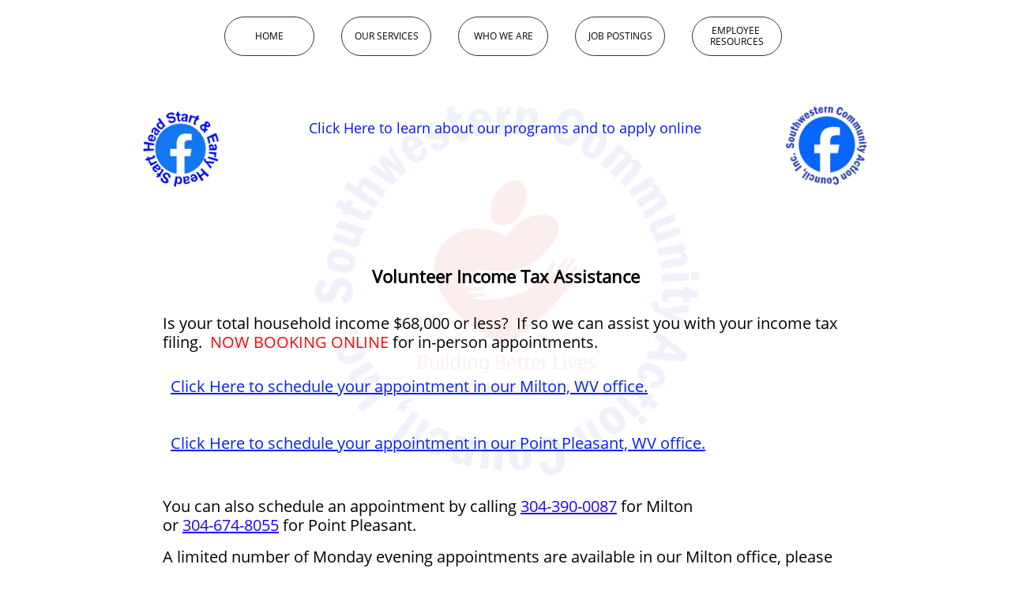

--- FILE ---
content_type: text/html
request_url: https://scacwv.org/volunteer-income-tax-assistance
body_size: 10518
content:
<!DOCTYPE html PUBLIC "-//W3C//DTD XHTML 1.0 Transitional//EN" "http://www.w3.org/TR/xhtml1/DTD/xhtml1-transitional.dtd">
<html xmlns="http://www.w3.org/1999/xhtml">
<head>
<title>VOLUNTEER INCOME TAX ASSISTANCE</title>
<meta http-equiv="Content-Type" content="text/html; charset=utf-8"/>
<meta http-equiv="X-UA-Compatible" content="IE=edge">
<meta name="SKYPE_TOOLBAR" content="SKYPE_TOOLBAR_PARSER_COMPATIBLE"/>
<meta name="HandheldFriendly" content="True" />
<meta name="MobileOptimized" content="1024" />
<meta name="viewport" content="width=1024" /> 
<link rel="shortcut icon" href="https://storage.googleapis.com/wzukusers/user-13798694/images/fav-570d03c220232RFcLi39/favicon.ico?v=fav-570d03c220232RFcLi39" type="image/x-icon" />
<link rel="icon" type="image/png" href="https://storage.googleapis.com/wzukusers/user-13798694/images/fav-570d03c220232RFcLi39/favicon-16x16.png?v=fav-570d03c220232RFcLi39" sizes="16x16">
<link rel="icon" type="image/png" href="https://storage.googleapis.com/wzukusers/user-13798694/images/fav-570d03c220232RFcLi39/favicon-32x32.png?v=fav-570d03c220232RFcLi39" sizes="32x32">
<link rel="icon" type="image/png" href="https://storage.googleapis.com/wzukusers/user-13798694/images/fav-570d03c220232RFcLi39/favicon-96x96.png?v=fav-570d03c220232RFcLi39" sizes="96x96">
<link rel="icon" type="image/png" href="https://storage.googleapis.com/wzukusers/user-13798694/images/fav-570d03c220232RFcLi39/favicon-160x160.png?v=fav-570d03c220232RFcLi39" sizes="160x160">
<link rel="icon" type="image/png" href="https://storage.googleapis.com/wzukusers/user-13798694/images/fav-570d03c220232RFcLi39/favicon-196x196.png?v=fav-570d03c220232RFcLi39" sizes="196x196">
<link rel="apple-touch-icon" href="https://storage.googleapis.com/wzukusers/user-13798694/images/fav-570d03c220232RFcLi39/apple-touch-icon.png?v=fav-570d03c220232RFcLi39" />
<link rel="apple-touch-icon" sizes="57x57" href="https://storage.googleapis.com/wzukusers/user-13798694/images/fav-570d03c220232RFcLi39/apple-touch-icon-57x57.png?v=fav-570d03c220232RFcLi39">
<link rel="apple-touch-icon" sizes="60x60" href="https://storage.googleapis.com/wzukusers/user-13798694/images/fav-570d03c220232RFcLi39/apple-touch-icon-60x60.png?v=fav-570d03c220232RFcLi39">
<link rel="apple-touch-icon" sizes="72x72" href="https://storage.googleapis.com/wzukusers/user-13798694/images/fav-570d03c220232RFcLi39/apple-touch-icon-72x72.png?v=fav-570d03c220232RFcLi39">
<link rel="apple-touch-icon" sizes="114x114" href="https://storage.googleapis.com/wzukusers/user-13798694/images/fav-570d03c220232RFcLi39/apple-touch-icon-114x114.png?v=fav-570d03c220232RFcLi39">
<link rel="apple-touch-icon" sizes="120x120" href="https://storage.googleapis.com/wzukusers/user-13798694/images/fav-570d03c220232RFcLi39/apple-touch-icon-120x120.png?v=fav-570d03c220232RFcLi39">
<link rel="apple-touch-icon" sizes="152x152" href="https://storage.googleapis.com/wzukusers/user-13798694/images/fav-570d03c220232RFcLi39/apple-touch-icon-152x152.png?v=fav-570d03c220232RFcLi39">
<meta name="msapplication-square70x70logo" content="https://storage.googleapis.com/wzukusers/user-13798694/images/fav-570d03c220232RFcLi39/mstile-70x70.png?v=fav-570d03c220232RFcLi39" />
<meta name="msapplication-square144x144logo" content="https://storage.googleapis.com/wzukusers/user-13798694/images/fav-570d03c220232RFcLi39/mstile-144x144.png?v=fav-570d03c220232RFcLi39" />
<meta name="msapplication-square150x150logo" content="https://storage.googleapis.com/wzukusers/user-13798694/images/fav-570d03c220232RFcLi39/mstile-150x150.png?v=fav-570d03c220232RFcLi39" />
<meta name="msapplication-wide310x150logo" content="https://storage.googleapis.com/wzukusers/user-13798694/images/fav-570d03c220232RFcLi39/mstile-310x150.png?v=fav-570d03c220232RFcLi39" />
<meta name="msapplication-square310x310logo" content="https://storage.googleapis.com/wzukusers/user-13798694/images/fav-570d03c220232RFcLi39/mstile-310x310.png?v=fav-570d03c220232RFcLi39" />


<meta name="twitter:card" content="summary"/>
<meta property="og:image" content="https://storage.googleapis.com/wzsitethumbnails/site-40306970/800x500.jpg"/>
<meta property="og:image:width" content="800"/>
<meta property="og:image:height" content="500"/>

<script async="" src="https://www.googletagmanager.com/gtag/js?id=UA-82491929-1"></script>
<script type="text/javascript">
window.dataLayer=window.dataLayer||[];function gtag(){window.dataLayer.push(arguments);}
gtag('js',new Date());gtag('config', 'UA-82491929-1')
</script>

<script type="text/javascript">
var _fc;window.getInsights=function(a,b){_fc||(_fc=a,a=null),window.AMInsights?(_fc&&(_fc(window.AMInsights),_fc=null),a&&a(window.AMInsights)):(b=b||25,setTimeout(function(){window.getInsights(a,2*b)},b))};
</script>
<script type="text/javascript" src="https://assets.mywebsitebuilder.com/assets/t.js?brand=WebsiteBuilder&v=g-202507311507277730" async></script>
<script type="text/javascript">
window.getInsights(function(insights){insights.init('a1bea9a7-40e8-4251-93f6-8af8c34410bc');});
</script>

<link rel='stylesheet' type='text/css' href='https://components.mywebsitebuilder.com/g-202507311507277730/viewer-website-builder/viewer.css'/>

<script type='text/javascript'>
var PageData = {"baseAddress":"scacwv.org","ServicesBasePath":"","isTablet":false,"siteSettings":{"analyticsTrackingId":"\"UA-82491929-1\"","behanceSocialLinkId":"{\"type\":\"behance\",\"title\":\"Behance\",\"url\":\"http://www.behance.com\"}","doneFirstPublish":"true","dribbbleSocialLinkId":"{\"type\":\"dribbble\",\"title\":\"Dribbble\",\"url\":\"http://www.dribbble.com\"}","enableColumnsGrid":"true","etsySocialLinkId":"{\"type\":\"etsy\",\"title\":\"Etsy\",\"url\":\"http://www.etsy.com\"}","facebookSocialLinkId":"{\"type\":\"facebook\",\"title\":\"Facebook\",\"url\":\"https://www.facebook.com/southwesterncommunityactioncouncilwv\"}","flickrSocialLinkId":"{\"type\":\"flickr\",\"title\":\"Flickr\",\"url\":\"http://www.flickr.com\"}","googlePlusSocialLinkId":"{\"type\":\"googlePlus\",\"title\":\"Google+\",\"url\":\"http://plus.google.com/+Websitebuilderofficial\"}","instagramSocialLinkId":"{\"type\":\"instagram\",\"title\":\"Instagram\",\"url\":\"http://www.instagram.com\"}","isFirstMobileUse":"true","linkedinSocialLinkId":"{\"type\":\"linkedin\",\"title\":\"LinkedIn\",\"url\":\"http://www.linkedin.com\"}","mobileIsDeactivated":"false","picasaSocialLinkId":"{\"type\":\"picasa\",\"title\":\"Picasa\",\"url\":\"http://www.picasa.com\"}","pinterestSocialLinkId":"{\"type\":\"pinterest\",\"title\":\"Pinterest\",\"url\":\"http://www.pinterest.com\"}","privacyPolicy":"\"\"","privacyPolicyActive":"true","redditSocialLinkId":"{\"type\":\"reddit\",\"title\":\"Reddit\",\"url\":\"http://www.reddit.com\"}","renrenSocialLinkId":"{\"type\":\"renren\",\"title\":\"Renren\",\"url\":\"http://www.renren.com\"}","showAlwaysColumnsGrid":"true","soundCloudSocialLinkId":"{\"type\":\"soundCloud\",\"title\":\"SoundCloud\",\"url\":\"http://www.soundcloud.com\"}","tripAdvisorSocialLinkId":"{\"type\":\"tripAdvisor\",\"title\":\"Trip Advisor\",\"url\":\"http://www.tripadvisor.com\"}","tumblrSocialLinkId":"{\"type\":\"tumblr\",\"title\":\"Tumblr\",\"url\":\"http://www.tumblr.com\"}","twitterSocialLinkId":"{\"type\":\"twitter\",\"title\":\"Twitter\",\"url\":\"https://twitter.com/webbuildhelp\"}","vimeoSocialLinkId":"{\"type\":\"vimeo\",\"title\":\"Vimeo\",\"url\":\"http://www.vimeo.com\"}","vkSocialLinkId":"{\"type\":\"vk\",\"title\":\"VK\",\"url\":\"http://www.vk.com\"}","weiboSocialLinkId":"{\"type\":\"weibo\",\"title\":\"Weibo\",\"url\":\"http://www.weibo.com\"}","youtubeSocialLinkId":"{\"type\":\"youtube\",\"title\":\"Youtube\",\"url\":\"https://www.youtube.com/channel/UCxhtqn7We-c0qyZN2CAGOFg\"}"},"defaultAjaxPageID":"id1447443504082","PageNotFound":false};
var Global = {"FacebookAppID":null,"IsMobileView":false,"IsTabletView":false,"IsMobileClient":false,"CloudflareOptions":6,"SiteID":40306970};
var SiteInformation = {"groupId":40306970,"isPublished":false,"limitations":{"video":{"limitation":{"isLimited":true},"dialog":{"isDiscount":false}},"pages":{"limitation":{"isLimited":true},"dialog":{"isDiscount":false}},"ecommerce":{"limitation":{"isLimited":true},"dialog":{"isDiscount":false}},"publish":{"limitation":{"isLimited":true},"dialog":{"isDiscount":false}},"stats":{"limitation":{"isLimited":false},"dialog":{"isDiscount":false}},"storage":{"limitation":{"isLimited":true},"dialog":{"isDiscount":false}},"file":{"limitation":{"isLimited":true},"dialog":{"isDiscount":false}},"premium":{"limitation":{"isLimited":false},"dialog":{"isDiscount":false}},"mobile":{"limitation":{"isLimited":true},"dialog":{"isDiscount":false}},"newSites":{"limitation":{"isLimited":true},"dialog":{"isDiscount":false}},"favicon":{"limitation":{"isLimited":true},"dialog":{"isDiscount":false}},"embedded":{"limitation":{"isLimited":true},"dialog":{"isDiscount":false}},"bannerFeature":{"limitation":{"isLimited":false},"dialog":{"isDiscount":false},"iframeUrl":"https://components.mywebsitebuilder.com/websitebuilder/freebanner.html","iframeHeight":"66px"},"history":{"limitation":{"isLimited":true},"dialog":{"isDiscount":false}},"posts":{"limitation":{"isLimited":true},"dialog":{"isDiscount":false}},"hdvideo":{"limitation":{"isLimited":true},"dialog":{"isDiscount":false}},"totalPages":{"limitation":{"isLimited":true},"dialog":{"isDiscount":false}},"advancedStats":{"limitation":{"isLimited":false},"dialog":{"isDiscount":false}},"form":{"limitation":{"isLimited":true},"dialog":{"isDiscount":false}}},"isPremium":true,"isSaved":false,"siteType":0,"isTemplate":false,"baseVersion":"79143493","isFirstSiteVersion":false,"hasSites":false,"storeInformation":{},"appMarketInformation":{}};
var Settings = {"UserStorageUrlsMap":{"2":"https://wzukusers.blob.core.windows.net/user-{0}/","6":"https://storage.googleapis.com/wzukusers/user-{0}/","61":"https://storage.googleapis.com/wzukusers/user-{0}/","100":"https://storage.googleapis.com/te-hosted-sites/user-{0}/","105":"https://storage.googleapis.com/te-sitey-sites/user-{0}/","103":"https://storage.googleapis.com/te-websitebuilder-sites/user-{0}/","102":"https://storage.googleapis.com/te-sitelio-sites/user-{0}/","106":"https://storage.googleapis.com/te-sitebuilder-sites/user-{0}/"},"WebzaiStorageUrlsMap":{"2":"https://wzuk.blob.core.windows.net/assets/","6":"https://storage.googleapis.com/wzuk/assets/","61":"https://storage.googleapis.com/wzuk/assets/"},"InsightsTrackerUrl":"https://assets.mywebsitebuilder.com/assets","GoogleMapsApiKey":"AIzaSyAqaQi9jcubdxfJYHzuhBi4GabaQjRErdg","RecaptchaSiteKey":"6LdgzEMUAAAAAFc-E_zfJj3HppLm1G9_UkairPBB","StaticContentUrl":"https://webzaidev.blob.core.windows.net/","ServiceAddress":"https://editor.websitebuilder.com/","ApplicationRoot":"https://components.mywebsitebuilder.com/g-202507311507277730","Brand":3,"ApplicationDomain":"websitebuilder.com","YoutubeApiKey":"","InstagramClientId":"483843269120637","AppsIframeRoot":"https://components.mywebsitebuilder.com","AppVersion":"g-202507311507277730","DevelopmentMode":"","ServiceEndpoints":{"Store":{"EmbedApi":"https://embed.websitebuilder.com/dist/src/","PublicApi":"https://store-api.websitebuilder.com/v1/"},"Storage":null},"ImageProxy":"https://images.builderservices.io/s/?","DataProxy":"https://data.mywebsitebuilder.com","IsApiPartner":false,"BrandName":"WebsiteBuilder","RaygunSettings":null,"FreeBannerUrl":"https://components.mywebsitebuilder.com/websitebuilder/freebanner.html"};

</script>
<script src='https://components.mywebsitebuilder.com/g-202507311507277730/viewer/viewer.js' type='text/javascript'></script>

<script src='https://storage.googleapis.com/te-websitebuilder-sites/user-13798694/sites/40306970/5580623644664ov2FDZ2/6e4d0132eedc4536954e02592f40d437.js?1769029452' type='text/javascript'></script>
<script src='https://storage.googleapis.com/te-websitebuilder-sites/user-13798694/sites/40306970/5580623644664ov2FDZ2/3e7dc31b43a643eea8dad851260f393a.js?1769029452' type='text/javascript'></script>
<script src='https://storage.googleapis.com/te-websitebuilder-sites/user-13798694/sites/40306970/5580623644664ov2FDZ2/fcde4d9e2ae44938b64a2aff9b50c6d0.js?1769029452' type='text/javascript'></script>
<script type='text/javascript'>
var SiteFilesMap = {"page-1402557525459":"https://storage.googleapis.com/te-websitebuilder-sites/user-13798694/sites/40306970/5580623644664ov2FDZ2/4547001105d54c30b3c8c6e024461ee5.js","page-1402557566872":"https://storage.googleapis.com/te-websitebuilder-sites/user-13798694/sites/40306970/5580623644664ov2FDZ2/77589d3915bd459c9d33c9f0768f6e99.js","page-1402557591243":"https://storage.googleapis.com/te-websitebuilder-sites/user-13798694/sites/40306970/5580623644664ov2FDZ2/FLGeiZWDzzeECYBJX0H1.js","page-1402557625626":"https://storage.googleapis.com/te-websitebuilder-sites/user-13798694/sites/40306970/5580623644664ov2FDZ2/0fc62b295205450db3292441580ee370.js","page-id1434478359888":"https://storage.googleapis.com/te-websitebuilder-sites/user-13798694/sites/40306970/5580623644664ov2FDZ2/94c27878975d4a5fad7d8a72dfca7282.js","page-id1434481208525":"https://storage.googleapis.com/te-websitebuilder-sites/user-13798694/sites/40306970/5580623644664ov2FDZ2/7ca3d4fe33fe4437b0536f32a8cf8f35.js","page-id1434481246557":"https://storage.googleapis.com/te-websitebuilder-sites/user-13798694/sites/40306970/5580623644664ov2FDZ2/db9a5d30d07f4730b579ff48b0cd4e49.js","page-id1434481263354":"https://storage.googleapis.com/te-websitebuilder-sites/user-13798694/sites/40306970/5580623644664ov2FDZ2/f5255611b4bf4b408c97b1c31d89b2bc.js","page-id1435000014678":"https://storage.googleapis.com/te-websitebuilder-sites/user-13798694/sites/40306970/5580623644664ov2FDZ2/459018ebc04d47bbaab1fefacfeb5609.js","page-id1435000014781":"https://storage.googleapis.com/te-websitebuilder-sites/user-13798694/sites/40306970/5580623644664ov2FDZ2/9e509185807f4d908fd7623d081e4232.js","page-id1435004034201":"https://storage.googleapis.com/te-websitebuilder-sites/user-13798694/sites/40306970/5580623644664ov2FDZ2/fa77b9474bf54259a19eb27439febf86.js","page-id1435082341743":"https://storage.googleapis.com/te-websitebuilder-sites/user-13798694/sites/40306970/5580623644664ov2FDZ2/mx17zaGtGhF51IbF8eOy.js","page-id1444397238994":"https://storage.googleapis.com/te-websitebuilder-sites/user-13798694/sites/40306970/5580623644664ov2FDZ2/3818ab1e3a0642f3918669515b66d9e9.js","page-id1444405442112":"https://storage.googleapis.com/te-websitebuilder-sites/user-13798694/sites/40306970/5580623644664ov2FDZ2/18b491390c6d4d038f3fa79967a2eaca.js","page-id1447443504082":"https://storage.googleapis.com/te-websitebuilder-sites/user-13798694/sites/40306970/5580623644664ov2FDZ2/3e7dc31b43a643eea8dad851260f393a.js","page-id1463660032449":"https://storage.googleapis.com/te-websitebuilder-sites/user-13798694/sites/40306970/5580623644664ov2FDZ2/d7a388c3495846fb8f5da18270fc0488.js","page-id1485548147621":"https://storage.googleapis.com/te-websitebuilder-sites/user-13798694/sites/40306970/5580623644664ov2FDZ2/QBC6ldOc8GJ4qiD44MCM.js","page-id1486151806593":"https://storage.googleapis.com/te-websitebuilder-sites/user-13798694/sites/40306970/5580623644664ov2FDZ2/vfNWbF4dtOyn2evWMX7J.js","page-id1496346870442":"https://storage.googleapis.com/te-websitebuilder-sites/user-13798694/sites/40306970/5580623644664ov2FDZ2/7d2d3fa93d5543008ee316bbacb7034f.js","page-id1496923146311":"https://storage.googleapis.com/te-websitebuilder-sites/user-13798694/sites/40306970/5580623644664ov2FDZ2/9aUbpp7bmfUky1W97QEW.js","page-id1496926009837":"https://storage.googleapis.com/te-websitebuilder-sites/user-13798694/sites/40306970/5580623644664ov2FDZ2/DI5lAT9hu0ahU7s9wNUr.js","page-id1496926084129":"https://storage.googleapis.com/te-websitebuilder-sites/user-13798694/sites/40306970/5580623644664ov2FDZ2/h8yhWKcW6TZxYJiU2nSy.js","page-id1499950330792":"https://storage.googleapis.com/te-websitebuilder-sites/user-13798694/sites/40306970/5580623644664ov2FDZ2/mLvAUHes23nBMDJxP1pR.js","page-id1501512054592":"https://storage.googleapis.com/te-websitebuilder-sites/user-13798694/sites/40306970/5580623644664ov2FDZ2/tyJupAwn5Hvpz0q8ioYb.js","page-id1541092330676":"https://storage.googleapis.com/te-websitebuilder-sites/user-13798694/sites/40306970/5580623644664ov2FDZ2/55ffb7c9f71e46e2858859937e60c122.js","page-id1554813357069":"https://storage.googleapis.com/te-websitebuilder-sites/user-13798694/sites/40306970/5580623644664ov2FDZ2/e7a9491087ea42d8a7c7b6b74ec3a403.js","page-id1579700227794":"https://storage.googleapis.com/te-websitebuilder-sites/user-13798694/sites/40306970/5580623644664ov2FDZ2/30360061c8904115bf9009044014bf4f.js","page-id1588865095561":"https://storage.googleapis.com/te-websitebuilder-sites/user-13798694/sites/40306970/5580623644664ov2FDZ2/cc10c4471d0e4c67b4a6819fc597e485.js","page-id1594315611361":"https://storage.googleapis.com/te-websitebuilder-sites/user-13798694/sites/40306970/5580623644664ov2FDZ2/fa71a9afc56b48d2b0d56a58b3c0b95d.js","page-id1616416508566":"https://storage.googleapis.com/te-websitebuilder-sites/user-13798694/sites/40306970/5580623644664ov2FDZ2/f62c42a5ad0b473195baf39ea6f2091a.js","page-id1633973410577":"https://storage.googleapis.com/te-websitebuilder-sites/user-13798694/sites/40306970/5580623644664ov2FDZ2/e25041cb6c6e43018825b089519da99c.js","page-id1636462144747":"https://storage.googleapis.com/te-websitebuilder-sites/user-13798694/sites/40306970/5580623644664ov2FDZ2/e1715f74f65e45bbade9eec5f3c896a8.js","page-id1664211844097":"https://storage.googleapis.com/te-websitebuilder-sites/user-13798694/sites/40306970/5580623644664ov2FDZ2/f885c6b283a64253a49ba57c0fbe7be0.js","page-id1664797952425":"https://storage.googleapis.com/te-websitebuilder-sites/user-13798694/sites/40306970/5580623644664ov2FDZ2/fb4dfb978d2248aba744fa1d88ed12cc.js","page-id1731433714067":"https://storage.googleapis.com/te-websitebuilder-sites/user-13798694/sites/40306970/5580623644664ov2FDZ2/429d66fec3c14f86afc401e80a395d50.js","page-id1731434238367":"https://storage.googleapis.com/te-websitebuilder-sites/user-13798694/sites/40306970/5580623644664ov2FDZ2/f5b2725b22e24ae3ae007d8e0d0e7901.js","page-id1731434358497":"https://storage.googleapis.com/te-websitebuilder-sites/user-13798694/sites/40306970/5580623644664ov2FDZ2/1da4baa6ec10476b89ca7551d8be46a8.js","page-id1736442308428":"https://storage.googleapis.com/te-websitebuilder-sites/user-13798694/sites/40306970/5580623644664ov2FDZ2/4bc17b45e09142ce9ba49c4d3b88095f.js","page-id1736522360212":"https://storage.googleapis.com/te-websitebuilder-sites/user-13798694/sites/40306970/5580623644664ov2FDZ2/eb3719815b5c4f54ae82ed2d93c186e8.js","page-id1738086112645":"https://storage.googleapis.com/te-websitebuilder-sites/user-13798694/sites/40306970/5580623644664ov2FDZ2/8b4e4dcccf964b1a8a0c62e6f9a25fe1.js","page-id1738687556420":"https://storage.googleapis.com/te-websitebuilder-sites/user-13798694/sites/40306970/5580623644664ov2FDZ2/85dbd251f7304a42a0eab9a48e8a4e16.js","page-id1744903949565":"https://storage.googleapis.com/te-websitebuilder-sites/user-13798694/sites/40306970/5580623644664ov2FDZ2/a448ff993ea44a40bfad232e3d0f8f90.js","page-id1752749067683":"https://storage.googleapis.com/te-websitebuilder-sites/user-13798694/sites/40306970/5580623644664ov2FDZ2/7ef6b3fc655047aba7cdb58c8e833a17.js","page-id1755548214508":"https://storage.googleapis.com/te-websitebuilder-sites/user-13798694/sites/40306970/5580623644664ov2FDZ2/15996e6789c3457dac4c4104497a3635.js","page-id1769028440857":"https://storage.googleapis.com/te-websitebuilder-sites/user-13798694/sites/40306970/5580623644664ov2FDZ2/7882688fc5174ec0b6192f74dc7186c5.js","page-id1664459231128":"https://storage.googleapis.com/te-websitebuilder-sites/user-13798694/sites/40306970/5580623644664ov2FDZ2/b32af39eeb74494aab11c12cd7f1a26a.js","master-1343569893636":"https://storage.googleapis.com/te-websitebuilder-sites/user-13798694/sites/40306970/5580623644664ov2FDZ2/fcde4d9e2ae44938b64a2aff9b50c6d0.js","site-structure":"https://storage.googleapis.com/te-websitebuilder-sites/user-13798694/sites/40306970/5580623644664ov2FDZ2/6e4d0132eedc4536954e02592f40d437.js"};
</script>


<style type="text/css"> #mobile-loading-screen, #desktop-loading-screen{position:absolute;left:0;top:0;right:0;bottom:0;z-index:100000000;background:white url('[data-uri]') center center no-repeat;} body.state-loading-mobile-viewer, body.state-loading-mobile-viewer .page-element, body.state-loading-mobile-viewer #body-element, body.state-loading-desktop-viewer, body.state-loading-desktop-viewer .page-element, body.state-loading-desktop-viewer #body-element{height:100%;width:100%;overflow-y:hidden !important;} </style>
<script type="text/javascript">
var DynamicPageContent = null;
var DBSiteMetaData = { "pagesStructureInformation":{"pagesData":{"1402557525459":{"metaTags":"","headerCode":"","footerCode":"","tags":[],"id":"1402557525459","pageID":null,"pid":null,"title":"WHO WE ARE","name":null,"pageTitle":"About Us","description":"default description","keyWords":"","index":6,"isHomePage":false,"shareStyle":true,"useNameASTitle":false,"supportsMobileStates":true,"urlAlias":"who-we-are","useNameASUrl":true,"useDefaultTitle":false,"masterPageListName":"","masterPageType":"","isSearchEngineDisabled":false},"1402557566872":{"metaTags":"","headerCode":"","footerCode":"","tags":[],"id":"1402557566872","pageID":null,"pid":null,"title":"SENIOR COMMUNITY SERVICES EMPLOYMENT OLD","name":null,"pageTitle":"SCSEP","description":"default description","keyWords":"","index":14,"isHomePage":false,"shareStyle":true,"useNameASTitle":false,"supportsMobileStates":true,"urlAlias":"senior-community-services-employment-old","useNameASUrl":true,"useDefaultTitle":false,"masterPageListName":"","masterPageType":"","isSearchEngineDisabled":false,"menu":{"isDesktopDisabled":true,"isMobileDisabled":true}},"1402557591243":{"metaTags":"","headerCode":"","footerCode":"","tags":[],"id":"1402557591243","pageID":null,"pid":null,"title":"PERSONAL CARE SERVICES","name":null,"pageTitle":"Personal Care Services","description":"default description","keyWords":"","index":13,"isHomePage":false,"shareStyle":true,"useNameASTitle":false,"supportsMobileStates":true,"urlAlias":"personal-care-services","useNameASUrl":true,"useDefaultTitle":false,"masterPageListName":"","masterPageType":"","isSearchEngineDisabled":false,"menu":{"isDesktopDisabled":true,"isMobileDisabled":true}},"1402557625626":{"metaTags":"","headerCode":"","footerCode":"","tags":[],"id":"1402557625626","pageID":null,"pid":null,"title":"HEAD START & EARLY HEAD START","name":null,"pageTitle":"Head Start","description":"default description","keyWords":"","index":10,"isHomePage":false,"shareStyle":true,"useNameASTitle":true,"supportsMobileStates":true,"urlAlias":"head-start-early-head-start","useNameASUrl":true,"useDefaultTitle":false,"masterPageListName":"","masterPageType":"","isSearchEngineDisabled":false,"menu":{"isDesktopDisabled":true,"isMobileDisabled":true}},"id1434478359888":{"metaTags":"","headerCode":"","footerCode":"","tags":[],"id":"id1434478359888","pageID":null,"pid":null,"title":"WEATHERIZATION","name":null,"pageTitle":"Weatherization","description":"","keyWords":"","index":24,"isHomePage":false,"shareStyle":true,"useNameASTitle":false,"supportsMobileStates":true,"urlAlias":"weatherization","useNameASUrl":true,"useDefaultTitle":false,"masterPageListName":"","masterPageType":"","isSearchEngineDisabled":false,"menu":{"isDesktopDisabled":true,"isMobileDisabled":true}},"id1434481208525":{"metaTags":"","headerCode":"","footerCode":"","tags":[],"id":"id1434481208525","pageID":null,"pid":null,"title":"SUPPORTIVE SERVICES FOR VETERANS \nFAMILIES","name":null,"pageTitle":"SSVF","description":"","keyWords":"","index":20,"isHomePage":false,"shareStyle":true,"useNameASTitle":false,"supportsMobileStates":true,"urlAlias":"supportive-services-for-veterans-families","useNameASUrl":true,"useDefaultTitle":false,"masterPageListName":"","masterPageType":"","isSearchEngineDisabled":false,"menu":{"isDesktopDisabled":true,"isMobileDisabled":true}},"id1434481246557":{"metaTags":"","headerCode":"","footerCode":"","tags":[],"id":"id1434481246557","pageID":null,"pid":null,"title":"MCHS","name":null,"pageTitle":"Simms","description":"","keyWords":"","index":19,"isHomePage":false,"shareStyle":true,"useNameASTitle":false,"supportsMobileStates":true,"urlAlias":"mchs","useNameASUrl":true,"useDefaultTitle":false,"masterPageListName":"","masterPageType":"","isSearchEngineDisabled":false,"menu":{"isDesktopDisabled":true,"isMobileDisabled":true}},"id1434481263354":{"metaTags":"","headerCode":"","footerCode":"","tags":[],"id":"id1434481263354","pageID":null,"pid":null,"title":"FAMILY DEVELOPMENT","name":null,"pageTitle":"Family Development","description":"","keyWords":"","index":8,"isHomePage":false,"shareStyle":true,"useNameASTitle":false,"supportsMobileStates":true,"urlAlias":"family-development","useNameASUrl":true,"useDefaultTitle":false,"masterPageListName":"","masterPageType":"","isSearchEngineDisabled":false,"menu":{"isDesktopDisabled":true,"isMobileDisabled":true}},"id1435000014678":{"metaTags":"","headerCode":"","footerCode":"","tags":[],"id":"id1435000014678","pageID":null,"pid":null,"title":"Post Page","name":null,"pageTitle":"","description":"","keyWords":"","isHomePage":false,"shareStyle":true,"useNameASTitle":false,"supportsMobileStates":true,"urlAlias":"post-page","useNameASUrl":true,"useDefaultTitle":false,"masterPageListName":"","pageListName":"LocalBlog","masterPageType":"","isSearchEngineDisabled":false},"id1435000014781":{"metaTags":"","headerCode":"","footerCode":"","tags":[],"id":"id1435000014781","pageID":null,"pid":null,"title":"JOB POSTINGS","name":null,"pageTitle":"Job Postings","description":"","keyWords":"","index":25,"isHomePage":false,"shareStyle":true,"useNameASTitle":false,"supportsMobileStates":true,"urlAlias":"job-postings","useNameASUrl":true,"useDefaultTitle":false,"masterPageListName":"LocalBlog","masterPageType":"","isSearchEngineDisabled":false},"id1435004034201":{"metaTags":"","headerCode":"","footerCode":"","tags":[],"id":"id1435004034201","pageID":null,"pid":null,"title":"LATEST NEWS","name":null,"pageTitle":"Latest News","description":"","keyWords":"","index":26,"isHomePage":false,"shareStyle":true,"useNameASTitle":false,"supportsMobileStates":true,"urlAlias":"latest-news","useNameASUrl":true,"useDefaultTitle":false,"masterPageListName":"","masterPageType":"","isSearchEngineDisabled":false,"menu":{"isDesktopDisabled":true,"isMobileDisabled":true}},"id1435082341743":{"metaTags":"","headerCode":"","footerCode":"","tags":[],"id":"id1435082341743","pageID":null,"pid":null,"title":"HOW TO APPLY","name":null,"pageTitle":"How to Apply","description":"","keyWords":"","index":31,"isHomePage":false,"shareStyle":true,"useNameASTitle":false,"supportsMobileStates":true,"urlAlias":"how-to-apply","useNameASUrl":true,"useDefaultTitle":false,"masterPageListName":"","masterPageType":"","isSearchEngineDisabled":false,"menu":{"isDesktopDisabled":true,"isMobileDisabled":true}},"id1444397238994":{"metaTags":"","headerCode":"","footerCode":"","tags":[],"id":"id1444397238994","pageID":null,"pid":null,"title":"SSVF2","name":null,"pageTitle":"","description":"","keyWords":"","index":22,"isHomePage":false,"shareStyle":true,"useNameASTitle":false,"supportsMobileStates":true,"urlAlias":"ssvf2","useNameASUrl":true,"useDefaultTitle":false,"masterPageListName":"","masterPageType":"","isSearchEngineDisabled":false,"menu":{"isDesktopDisabled":true,"isMobileDisabled":true}},"id1444405442112":{"metaTags":"","headerCode":"","footerCode":"","tags":[],"id":"id1444405442112","pageID":null,"pid":null,"title":"SSVF Stories","name":null,"pageTitle":"","description":"","keyWords":"","index":21,"isHomePage":false,"shareStyle":true,"useNameASTitle":false,"supportsMobileStates":true,"urlAlias":"ssvf-stories","useNameASUrl":true,"useDefaultTitle":false,"masterPageListName":"","masterPageType":"","isSearchEngineDisabled":false,"menu":{"isDesktopDisabled":true,"isMobileDisabled":true}},"id1447443504082":{"metaTags":"","headerCode":"","footerCode":"","tags":[],"id":"id1447443504082","pageID":null,"pid":null,"title":"VOLUNTEER INCOME TAX ASSISTANCE","name":null,"pageTitle":"","description":"","keyWords":"","index":23,"isHomePage":false,"shareStyle":true,"useNameASTitle":false,"supportsMobileStates":true,"urlAlias":"volunteer-income-tax-assistance","useNameASUrl":true,"useDefaultTitle":false,"masterPageListName":"","masterPageType":"","isSearchEngineDisabled":false,"menu":{"isDesktopDisabled":true,"isMobileDisabled":true}},"id1463660032449":{"metaTags":"","headerCode":"","footerCode":"","tags":[],"id":"id1463660032449","pageID":null,"pid":null,"title":"FAQ","name":null,"pageTitle":"","description":"","keyWords":"","index":32,"isHomePage":false,"shareStyle":true,"useNameASTitle":false,"supportsMobileStates":true,"urlAlias":"faq","useNameASUrl":true,"useDefaultTitle":false,"masterPageListName":"","masterPageType":"","isSearchEngineDisabled":false,"menu":{"isDesktopDisabled":true,"isMobileDisabled":true}},"id1485548147621":{"metaTags":"","headerCode":"","footerCode":"","tags":[],"id":"id1485548147621","pageID":null,"pid":null,"title":"Red Cross Smoke Alarm Program","name":null,"pageTitle":"","description":"","keyWords":"","index":36,"isHomePage":false,"shareStyle":true,"useNameASTitle":false,"supportsMobileStates":true,"urlAlias":"red-cross-smoke-alarm-program","useNameASUrl":true,"useDefaultTitle":false,"masterPageListName":"","masterPageType":"","isSearchEngineDisabled":false,"menu":{"isDesktopDisabled":true,"isMobileDisabled":true}},"id1486151806593":{"metaTags":"","headerCode":"","footerCode":"","tags":[],"id":"id1486151806593","pageID":null,"pid":null,"title":"LIEAP","name":null,"pageTitle":"","description":"","keyWords":"","index":9,"isHomePage":false,"shareStyle":true,"useNameASTitle":false,"supportsMobileStates":true,"urlAlias":"lieap","useNameASUrl":true,"useDefaultTitle":false,"masterPageListName":"","masterPageType":"","isSearchEngineDisabled":false,"menu":{"isDesktopDisabled":true,"isMobileDisabled":true}},"id1496346870442":{"metaTags":"","headerCode":"","footerCode":"","tags":[],"id":"id1496346870442","pageID":null,"pid":null,"title":"COMMUNITY RESOURCES","name":null,"pageTitle":"","description":"","keyWords":"","index":30,"isHomePage":false,"shareStyle":true,"useNameASTitle":false,"supportsMobileStates":true,"urlAlias":"community-resources","useNameASUrl":true,"useDefaultTitle":false,"masterPageListName":"","masterPageType":"","isSearchEngineDisabled":false,"menu":{"isDesktopDisabled":true,"isMobileDisabled":true}},"id1496923146311":{"metaTags":"","headerCode":"","footerCode":"","tags":[],"id":"id1496923146311","pageID":null,"pid":null,"title":"FAQ TIMESTAR","name":null,"pageTitle":"","description":"","keyWords":"","index":35,"isHomePage":false,"shareStyle":true,"useNameASTitle":false,"supportsMobileStates":true,"urlAlias":"faq-timestar","useNameASUrl":true,"useDefaultTitle":false,"masterPageListName":"","masterPageType":"","isSearchEngineDisabled":false,"menu":{"isDesktopDisabled":true,"isMobileDisabled":true}},"id1496926009837":{"metaTags":"","headerCode":"","footerCode":"","tags":[],"id":"id1496926009837","pageID":null,"pid":null,"title":"FAQ OFFICE 365","name":null,"pageTitle":"","description":"","keyWords":"","index":34,"isHomePage":false,"shareStyle":true,"useNameASTitle":false,"supportsMobileStates":true,"urlAlias":"faq-office-365","useNameASUrl":true,"useDefaultTitle":false,"masterPageListName":"","masterPageType":"","isSearchEngineDisabled":false,"menu":{"isDesktopDisabled":true,"isMobileDisabled":true}},"id1496926084129":{"metaTags":"","headerCode":"","footerCode":"","tags":[],"id":"id1496926084129","pageID":null,"pid":null,"title":"FAQ ESS","name":null,"pageTitle":"","description":"","keyWords":"","index":33,"isHomePage":false,"shareStyle":true,"useNameASTitle":false,"supportsMobileStates":true,"urlAlias":"faq-ess","useNameASUrl":true,"useDefaultTitle":false,"masterPageListName":"","masterPageType":"","isSearchEngineDisabled":false,"menu":{"isDesktopDisabled":true,"isMobileDisabled":true}},"id1499950330792":{"metaTags":"","headerCode":"","footerCode":"","tags":[],"id":"id1499950330792","pageID":null,"pid":null,"title":"WVCAP TAP","name":null,"pageTitle":"","description":"","keyWords":"","index":37,"isHomePage":false,"shareStyle":true,"useNameASTitle":false,"supportsMobileStates":true,"urlAlias":"wvcap-tap","useNameASUrl":true,"useDefaultTitle":false,"masterPageListName":"","masterPageType":"","isSearchEngineDisabled":false,"menu":{"isDesktopDisabled":true,"isMobileDisabled":true}},"id1501512054592":{"metaTags":"","headerCode":"","footerCode":"","tags":[],"id":"id1501512054592","pageID":null,"pid":null,"title":"SURVEY","name":null,"pageTitle":"","description":"","keyWords":"","index":38,"isHomePage":false,"shareStyle":true,"useNameASTitle":false,"supportsMobileStates":true,"urlAlias":"survey","useNameASUrl":true,"useDefaultTitle":false,"masterPageListName":"","masterPageType":"","isSearchEngineDisabled":false,"menu":{"isDesktopDisabled":true,"isMobileDisabled":true}},"id1541092330676":{"metaTags":"","headerCode":"","footerCode":"","tags":[],"id":"id1541092330676","pageID":null,"pid":null,"title":"AmeriCorps","name":null,"pageTitle":"","description":"","keyWords":"","index":39,"isHomePage":false,"shareStyle":true,"useNameASTitle":false,"supportsMobileStates":true,"urlAlias":"americorps","useNameASUrl":true,"useDefaultTitle":false,"masterPageListName":"","masterPageType":"","isSearchEngineDisabled":false,"menu":{"isDesktopDisabled":true,"isMobileDisabled":true}},"id1554813357069":{"metaTags":"","headerCode":"","footerCode":"","tags":[],"id":"id1554813357069","pageID":null,"pid":null,"title":"HEAD START APPLICATIONS","name":null,"pageTitle":"","description":"","keyWords":"","index":11,"isHomePage":false,"shareStyle":true,"useNameASTitle":false,"supportsMobileStates":true,"urlAlias":"head-start-applications","useNameASUrl":true,"useDefaultTitle":false,"masterPageListName":"","masterPageType":"","isSearchEngineDisabled":false,"menu":{"isDesktopDisabled":true,"isMobileDisabled":true}},"id1579700227794":{"metaTags":"","headerCode":"","footerCode":"","tags":[],"id":"id1579700227794","pageID":null,"pid":null,"title":"W2","name":null,"pageTitle":"","description":"","keyWords":"","index":40,"isHomePage":false,"shareStyle":false,"useNameASTitle":false,"supportsMobileStates":true,"urlAlias":"w2","useNameASUrl":true,"useDefaultTitle":false,"masterPageListName":"","masterPageType":"","isSearchEngineDisabled":false,"menu":{"isDesktopDisabled":true,"isMobileDisabled":true}},"id1588865095561":{"metaTags":"","headerCode":"","footerCode":"","tags":[],"id":"id1588865095561","pageID":null,"pid":null,"title":"LITT Lite","name":null,"pageTitle":"","description":"","keyWords":"","index":41,"isHomePage":false,"shareStyle":false,"useNameASTitle":false,"supportsMobileStates":true,"urlAlias":"litt-lite","useNameASUrl":true,"useDefaultTitle":false,"masterPageListName":"","masterPageType":"","isSearchEngineDisabled":false,"menu":{"isDesktopDisabled":true,"isMobileDisabled":true}},"id1594315611361":{"metaTags":"","headerCode":"","footerCode":"","tags":[],"id":"id1594315611361","pageID":null,"pid":null,"title":"OUR SERVICESOLD","name":null,"pageTitle":"","description":"","keyWords":"","index":4,"isHomePage":false,"shareStyle":false,"useNameASTitle":false,"supportsMobileStates":true,"urlAlias":"our-servicesold","useNameASUrl":true,"useDefaultTitle":false,"masterPageListName":"","masterPageType":"","isSearchEngineDisabled":false,"menu":{"isDesktopDisabled":true,"isMobileDisabled":true}},"id1616416508566":{"metaTags":"","headerCode":"","footerCode":"","tags":[],"id":"id1616416508566","pageID":null,"pid":null,"title":"EMERGENCY REPAIR AND REPLACE PROGRAM","name":null,"pageTitle":"","description":"","keyWords":"","index":7,"isHomePage":false,"shareStyle":false,"useNameASTitle":false,"supportsMobileStates":true,"urlAlias":"emergency-repair-and-replace-program","useNameASUrl":true,"useDefaultTitle":false,"masterPageListName":"","masterPageType":"","isSearchEngineDisabled":false,"menu":{"isDesktopDisabled":true,"isMobileDisabled":false}},"id1633973410577":{"metaTags":"","headerCode":"","footerCode":"","tags":[],"id":"id1633973410577","pageID":null,"pid":null,"title":"Apply for Assistance","name":null,"pageTitle":"","description":"","keyWords":"","index":3,"isHomePage":false,"shareStyle":false,"useNameASTitle":false,"supportsMobileStates":true,"urlAlias":"apply-for-assistance","useNameASUrl":true,"useDefaultTitle":false,"masterPageListName":"","masterPageType":"","isSearchEngineDisabled":false,"menu":{"isDesktopDisabled":true,"isMobileDisabled":true}},"id1636462144747":{"metaTags":"","headerCode":"","footerCode":"","tags":[],"id":"id1636462144747","pageID":null,"pid":null,"title":"Thank you for contacting us","name":null,"pageTitle":"","description":"","keyWords":"","index":28,"isHomePage":false,"shareStyle":false,"useNameASTitle":false,"supportsMobileStates":true,"urlAlias":"thank-you-for-contacting-us","useNameASUrl":true,"useDefaultTitle":false,"masterPageListName":"","masterPageType":"","isSearchEngineDisabled":false,"menu":{"isDesktopDisabled":true,"isMobileDisabled":true}},"id1664211844097":{"metaTags":"","headerCode":"","footerCode":"","tags":[],"id":"id1664211844097","pageID":null,"pid":null,"title":"Tech Support","name":null,"pageTitle":"","description":"","keyWords":"","index":42,"isHomePage":false,"shareStyle":false,"useNameASTitle":false,"supportsMobileStates":true,"urlAlias":"tech-support","useNameASUrl":true,"useDefaultTitle":false,"masterPageListName":"","masterPageType":"","isSearchEngineDisabled":false,"menu":{"isDesktopDisabled":true,"isMobileDisabled":true}},"id1664459231128":{"metaTags":"","headerCode":"","footerCode":"","tags":[],"id":"id1664459231128","pageID":null,"pid":null,"title":"HOME","name":null,"pageTitle":"","description":"","keyWords":"","index":1,"isHomePage":true,"shareStyle":false,"useNameASTitle":false,"supportsMobileStates":true,"urlAlias":"home","useNameASUrl":true,"useDefaultTitle":false,"masterPageListName":"","masterPageType":"","isSearchEngineDisabled":false,"menu":{"isDesktopDisabled":false,"isMobileDisabled":false}},"id1664797952425":{"metaTags":"","headerCode":"","footerCode":"","tags":[],"id":"id1664797952425","pageID":null,"pid":null,"title":"EMPLOYEE RESOURCES","name":null,"pageTitle":"","description":"","keyWords":"","index":29,"isHomePage":false,"shareStyle":false,"useNameASTitle":false,"supportsMobileStates":true,"urlAlias":"employee-resources","useNameASUrl":true,"useDefaultTitle":false,"masterPageListName":"","masterPageType":"","isSearchEngineDisabled":false,"menu":{"isDesktopDisabled":false,"isMobileDisabled":false}},"id1731433714067":{"metaTags":"","headerCode":"","footerCode":"","tags":[],"id":"id1731433714067","pageID":null,"pid":null,"title":"SCSEP","name":null,"pageTitle":"","description":"","keyWords":"","index":15,"isHomePage":false,"shareStyle":false,"useNameASTitle":false,"supportsMobileStates":true,"urlAlias":"scsep","useNameASUrl":true,"useDefaultTitle":false,"masterPageListName":"","masterPageType":"","isSearchEngineDisabled":false,"menu":{"isDesktopDisabled":true,"isMobileDisabled":true}},"id1731434238367":{"metaTags":"","headerCode":"","footerCode":"","tags":[],"id":"id1731434238367","pageID":null,"pid":null,"title":"SCSEP Participant Information","name":null,"pageTitle":"","description":"","keyWords":"","index":16,"isHomePage":false,"shareStyle":false,"useNameASTitle":false,"supportsMobileStates":true,"urlAlias":"scsep-participant-information","useNameASUrl":true,"useDefaultTitle":false,"masterPageListName":"","masterPageType":"","isSearchEngineDisabled":false,"menu":{"isDesktopDisabled":true,"isMobileDisabled":true}},"id1731434358497":{"metaTags":"","headerCode":"","footerCode":"","tags":[],"id":"id1731434358497","pageID":null,"pid":null,"title":"SCSEP Host Agency Information","name":null,"pageTitle":"","description":"","keyWords":"","index":17,"isHomePage":false,"shareStyle":false,"useNameASTitle":false,"supportsMobileStates":true,"urlAlias":"scsep-host-agency-information","useNameASUrl":true,"useDefaultTitle":false,"masterPageListName":"","masterPageType":"","isSearchEngineDisabled":false,"menu":{"isDesktopDisabled":true,"isMobileDisabled":true}},"id1736442308428":{"metaTags":"","headerCode":"","footerCode":"","tags":[],"id":"id1736442308428","pageID":null,"pid":null,"title":"Home backup","name":null,"pageTitle":"","description":"","keyWords":"","index":2,"isHomePage":false,"shareStyle":false,"useNameASTitle":false,"supportsMobileStates":true,"urlAlias":"home-backup","useNameASUrl":true,"useDefaultTitle":false,"masterPageListName":"","masterPageType":"","isSearchEngineDisabled":false,"menu":{"isDesktopDisabled":true,"isMobileDisabled":true}},"id1736522360212":{"metaTags":"","headerCode":"","footerCode":"","tags":[],"id":"id1736522360212","pageID":null,"pid":null,"title":"CONTACT US TWO oH NO YOU DONT","name":null,"pageTitle":"","description":"","keyWords":"","index":27,"isHomePage":false,"shareStyle":false,"useNameASTitle":false,"supportsMobileStates":true,"urlAlias":"contact-us-two-oh-no-you-dont","useNameASUrl":true,"useDefaultTitle":false,"masterPageListName":"","masterPageType":"","isSearchEngineDisabled":false,"menu":{"isDesktopDisabled":true,"isMobileDisabled":true}},"id1738086112645":{"metaTags":"","headerCode":"","footerCode":"","tags":[],"id":"id1738086112645","pageID":null,"pid":null,"title":"HomeJan25","name":null,"pageTitle":"","description":"","keyWords":"","index":43,"isHomePage":false,"shareStyle":false,"useNameASTitle":false,"supportsMobileStates":true,"urlAlias":"homejan25","useNameASUrl":true,"useDefaultTitle":false,"masterPageListName":"","masterPageType":"","isSearchEngineDisabled":false,"menu":{"isDesktopDisabled":true,"isMobileDisabled":true}},"id1738687556420":{"metaTags":"","headerCode":"","footerCode":"","tags":[],"id":"id1738687556420","pageID":null,"pid":null,"title":"EmployeeResourcesOLD","name":null,"pageTitle":"","description":"","keyWords":"","index":44,"isHomePage":false,"shareStyle":false,"useNameASTitle":false,"supportsMobileStates":true,"urlAlias":"employeeresourcesold","useNameASUrl":true,"useDefaultTitle":false,"masterPageListName":"","masterPageType":"","isSearchEngineDisabled":false,"menu":{"isDesktopDisabled":true,"isMobileDisabled":true}},"id1744903949565":{"metaTags":"","headerCode":"","footerCode":"","tags":[],"id":"id1744903949565","pageID":null,"pid":null,"title":"SCSEPapply","name":null,"pageTitle":"","description":"","keyWords":"","index":18,"isHomePage":false,"shareStyle":false,"useNameASTitle":false,"supportsMobileStates":true,"urlAlias":"scsepapply","useNameASUrl":true,"useDefaultTitle":false,"masterPageListName":"","masterPageType":"","isSearchEngineDisabled":false,"menu":{"isDesktopDisabled":true,"isMobileDisabled":true}},"id1752749067683":{"metaTags":"","headerCode":"","footerCode":"","tags":[],"id":"id1752749067683","pageID":null,"pid":null,"title":"OUR SERVICES","name":null,"pageTitle":"","description":"","keyWords":"","index":5,"isHomePage":false,"shareStyle":false,"useNameASTitle":false,"supportsMobileStates":true,"urlAlias":"our-services","useNameASUrl":true,"useDefaultTitle":false,"masterPageListName":"","masterPageType":"","isSearchEngineDisabled":false,"menu":{"isDesktopDisabled":false,"isMobileDisabled":false}},"id1755548214508":{"metaTags":"","headerCode":"","footerCode":"","tags":[],"id":"id1755548214508","pageID":null,"pid":null,"title":"HOME ENERGY REBATES","name":null,"pageTitle":"","description":"","keyWords":"","index":12,"isHomePage":false,"shareStyle":false,"useNameASTitle":false,"supportsMobileStates":true,"urlAlias":"home-energy-rebates","useNameASUrl":true,"useDefaultTitle":false,"masterPageListName":"","masterPageType":"","isSearchEngineDisabled":false,"menu":{"isDesktopDisabled":true,"isMobileDisabled":true}},"id1769028440857":{"metaTags":"","headerCode":"","footerCode":"","tags":[],"id":"id1769028440857","pageID":null,"pid":null,"title":"PBS KIDS Study","name":null,"pageTitle":"","description":"","keyWords":"","index":45,"isHomePage":false,"shareStyle":false,"useNameASTitle":false,"supportsMobileStates":true,"urlAlias":"pbs-kids-study","useNameASUrl":true,"useDefaultTitle":false,"masterPageListName":"","masterPageType":"","isSearchEngineDisabled":false,"menu":{"isDesktopDisabled":true,"isMobileDisabled":true}}},"pagesHierarchies": {"id1435000014781":["id1435000014678"],"id1463660032449":["id1496923146311","id1496926009837","id1496926084129"],"id1731433714067":["id1731434238367","id1731434358497","id1744903949565"]}},"siteStructureInformation":{"masterPages": {"1343569893636":{"pagesIDs":["1402557525459","1402557566872","1402557591243","1402557625626","id1434478359888","id1434481208525","id1434481246557","id1434481263354","id1435000014678","id1435000014781","id1435004034201","id1435082341743","id1444397238994","id1444405442112","id1447443504082","id1463660032449","id1485548147621","id1486151806593","id1496346870442","id1496923146311","id1496926009837","id1496926084129","id1499950330792","id1501512054592","id1541092330676","id1554813357069","id1579700227794","id1588865095561","id1594315611361","id1616416508566","id1633973410577","id1636462144747","id1664211844097","id1664459231128","id1664797952425","id1731433714067","id1731434238367","id1731434358497","id1736442308428","id1736522360212","id1738086112645","id1738687556420","id1744903949565","id1752749067683","id1755548214508","id1769028440857"]}},"listsInformation": {"LocalBlog":{"defaultDynamicPageId":"id1435000014678","listType":null,"listId":12902120,"listName":"LocalBlog","remoteDataSource":null,"isTemplate":false,"hasAppMarketStore":false,"hasShownMigrationMessage":false,"connectedListPage":"id1435000014781","connectedDynamicPages":["id1435000014678"],"isVisible":false,"hasAnyCatsVariantsOrStock":false,"isOnePageList":false}}} };
var TemporaryImages = {};
Viewer.initialize();
</script>
</head>
<body class="state-loading-desktop-viewer">
<div id="desktop-loading-screen"></div>


<div id="body-element"></div>

</body>
</html>

